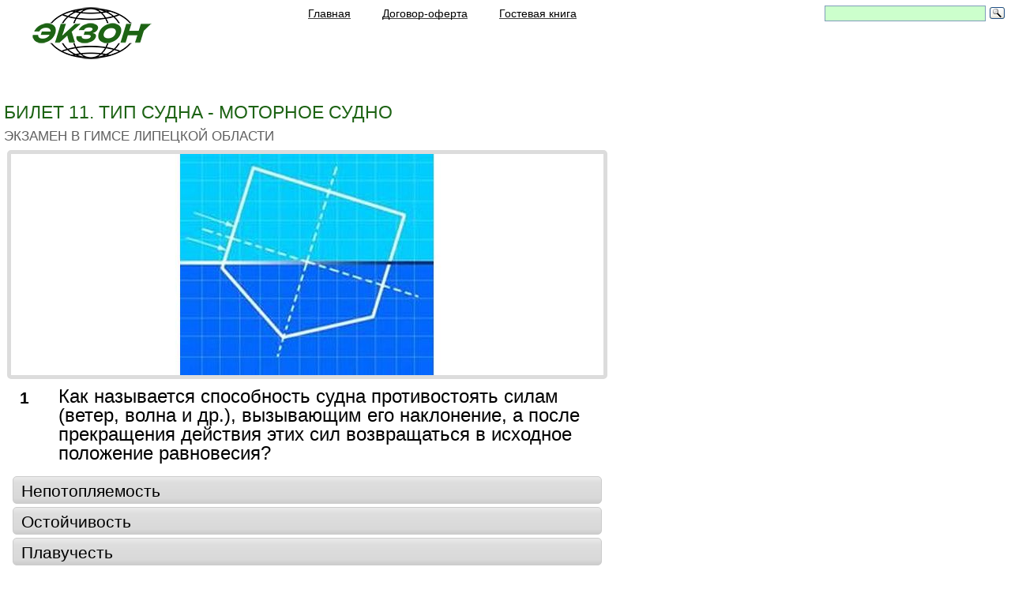

--- FILE ---
content_type: text/html; charset=UTF-8
request_url: https://xn--g1afkd6e.xn--p1ai/gims/ms_lipetsk/1101.php
body_size: 19308
content:
<!DOCTYPE html>
<html><head>
<!-- Yandex.RTB -->
<script>window.yaContextCb=window.yaContextCb||[]</script>
<script src="https://yandex.ru/ads/system/context.js" async></script>
<!--Конец Yandex.RTB -->
<!-- Yandex.RTB R-A-230157-252 -->
<script>window.yaContextCb.push(()=>{
  Ya.Context.AdvManager.render({
    type: 'floorAd',
    blockId: 'R-A-230157-252'
  })
})</script>
<!--Конец Yandex.RTB R-A-230157-252 -->
<script>
if((self.parent&&!(self.parent===self))&&(self.parent.frames.length!=0)){self.parent.location=document.location}
</script>
<!-- Yandex.Metrika counter -->
<script type="text/javascript" >
   (function(m,e,t,r,i,k,a){m[i]=m[i]||function(){(m[i].a=m[i].a||[]).push(arguments)};
   m[i].l=1*new Date();k=e.createElement(t),a=e.getElementsByTagName(t)[0],k.async=1,k.src=r,a.parentNode.insertBefore(k,a)})
   (window, document, "script", "https://mc.yandex.ru/metrika/tag.js", "ym");

   ym(24487292, "init", {
        clickmap:true,
        trackLinks:true,
        accurateTrackBounce:true,
        webvisor:true,
        ecommerce:"dataLayer"
   });
</script>
<noscript><div><img src="https://mc.yandex.ru/watch/24487292" style="position:absolute; left:-9999px;" alt="" /></div></noscript>
<!-- /Yandex.Metrika counter -->
<!-- Global site tag (gtag.js) - Google Analytics -->
<script async src="https://www.googletagmanager.com/gtag/js?id=UA-126630737-1"></script>
<script>
  window.dataLayer = window.dataLayer || [];
  function gtag(){dataLayer.push(arguments);}
  gtag('js', new Date());
  gtag('config', 'UA-126630737-1');
</script>
<meta http-equiv="Content-Type" content="text/html; charset=UTF-8; ru">
	<meta name="viewport" content="width=device-width, initial-scale=1.0">
<title>Экзамен в ГИМСе на право управления моторным судном</title>
<meta name="referrer" content="origin"/>

<meta name="description" content="Экзамен в ГИМСе на право управления моторным судном">
    <!--[if lt IE 9]> 
	<script src="../../files/ie9.js"></script>
	<![endif]-->
<link rel="icon" href="../../images/logoicon.ico" type="image/x-icon">
	<link rel="stylesheet" href="../../files/pdd_rtn10.css">
	<link rel="stylesheet" href="../../files/reset.css" type="text/css">
	<link rel="stylesheet" href="../../files/styles9.css" type="text/css">
            <link rel="stylesheet" href="../../files/main.css" type="text/css">
    	<link rel="stylesheet" href="../../files/adaptive.css" type="text/css">
<link rel="stylesheet" href="../../files/koment_rtn.css" type="text/css">
	<script src="https://code.jquery.com/jquery-1.8.3.min.js"></script>
	<script type="text/javascript" src="../../files/js/adaptive.js"></script>
	<script type="text/javascript" src="../../files/js/jquery_colorbox_min.js"></script>
	<script type="text/javascript" src="../../files/js/maskedinput.js"></script>
	<script type="text/javascript" src="../../files/js/mail.js"></script>
    

    

<!--[if lte IE 8]><script src="http://phpbbex.com/oldies/oldies.js" charset="utf-8"></script><![endif]-->
</head>
<script type="text/javascript" charset="utf-8">
	 if ( !window.targetReach )
		{ function targetReach ( goal ){
			if ( window.metrika_code !=   
				undefined ){
				try{
			eval('yaCounter'+metrika_code+'.reachGoal("'+goal+'")');}
				catch(e){}}
		}}
</script>
<script type="text/javascript" charset="utf-8" src="../../files/pdd.timer.js"></script>
<script type="text/javascript" charset="utf-8" src="../../files/pdd.js"></script>
<script type="text/javascript" charset="utf-8" src="../../files/jquery.core-ui-select.js"></script>
<body>



<section class="wrap">
	<header class="header">
		<a href="https://экзон.рф/index.php" class="logo" title="экзон.рф — идеальное средство дистанционного образования"></a>
			<header class="adapt-header">
<nav class="main-menu">
					<ul>
                    <li><span><a href="https://экзон.рф/index.php"><h6 class="obuchenie">Главная</h6></a></span></li>
                    <li><a href="javascript:newWin=void(window.open('../../files/soglashenie.htm','newWindow', 
'resizable=1,status=0,menubar=0, 
toolbar=0,scrollbars=0,location=0,directories=0, 
width=900,height=800,top=50,left=20'))" class="dekoration" title="Договор-оферта"><h6 class="obuchenie">Договор-оферта</h6></a></li>
                    <li><a href="https://экзон.рф/files/Kus6Hsrbc/" title="Гостевая книга"><h6 class="obuchenie">Гостевая книга</h6></a></li>
					</ul>
</nav>
<div class="contact"><div class="social">
<div class="ya-site-form ya-site-form_inited_no" onclick="return {'action':'https://xn--g1afkd6e.xn--p1ai/files/poisk.php','arrow':false,'bg':'transparent','fontsize':14,'fg':'#000000','language':'ru','logo':'rb','publicname':'Поиск по ЭКЗОН.РФ','suggest':true,'target':'_blank','tld':'ru','type':3,'usebigdictionary':true,'searchid':2340221,'input_fg':'#000000','input_bg':'#ccffcc','input_fontStyle':'normal','input_fontWeight':'normal','input_placeholder':'','input_placeholderColor':'#000000','input_borderColor':'#7f9db9'}"><form action="https://yandex.ru/search/site/" method="get" target="_blank" accept-charset="utf-8"><input type="hidden" name="searchid" value="2340221"/><input type="hidden" name="l10n" value="ru"/><input type="hidden" name="reqenc" value=""/><input type="search" name="text" value=""/><input type="submit" value="Найти"/></form></div><style type="text/css">.ya-page_js_yes .ya-site-form_inited_no { display: none; }</style><script type="text/javascript">(function(w,d,c){var s=d.createElement('script'),h=d.getElementsByTagName('script')[0],e=d.documentElement;if((' '+e.className+' ').indexOf(' ya-page_js_yes ')===-1){e.className+=' ya-page_js_yes';}s.type='text/javascript';s.async=true;s.charset='utf-8';s.src=(d.location.protocol==='https:'?'https:':'http:')+'//site.yandex.net/v2.0/js/all.js';h.parentNode.insertBefore(s,h);(w[c]||(w[c]=[])).push(function(){Ya.Site.Form.init()})})(window,document,'yandex_site_callbacks');</script>
</div>
	    </div>
			<a href="https://экзон.рф/#" class="close"> </a></header>
							
	<a href="https://экзон.рф/#" class="main-menu-item" style="padding: 0px 25px 0px 10px;"></a></header>
<section class="content cf">
		<header class="home-slider">
			<ul>
				<li>Билет 11. Тип судна - моторное судно</li>
				<li>Экзамен в ГИМСе Липецкой области</li>
			</ul>
	</header>
<!--Гугл1-->

<script>
	var used_block = {
		subject_ext_id: 2,
		subject_entity: 'pdd',
		msg_forum_ids : []
	};
		
	var pdd_block = {
		right_answer: 1,
		cnt_errors: 0,
		question_id: 2,
		mode: 'card',
		domain: 'экзон.рф',
		is_additional: false,
		allow_skip: 1	};
</script>
<div class="pdd__content">
<!-- Yandex.RTB небоскреб -->
<div class="reklama">
<!-- Yandex.RTB R-A-230157-9 -->
<div id="yandex_rtb_R-A-230157-9"></div>
<script>window.yaContextCb.push(()=>{
  Ya.Context.AdvManager.render({
    renderTo: 'yandex_rtb_R-A-230157-9',
    blockId: 'R-A-230157-9'
  })
})</script>
</div>
			<div class="pdd__inner" id="block_question">
				<form action="1102.php#block_question">
        <div class="pdd__r">
					  <div class="pdd__indicator">
      <ul>
											<li><span class="pdd__active">1</span></li>
											
					</ul>

			</div>
				  </div>
          <div class="pdd__l">
            <div class="pdd__img-container">

		<div class="pdd__resulting-question">
			<div class="pdd__resulting-question-content">
				<span></span></div>
		</div>

					<div class="pdd__img jsImage">
				<img src="https://xn--g1afkd6e.xn--p1ai/images/lipetsk/ms/1101.jpg">
			</div>
			</div>
	<div class="pdd__question jsQuestion">Как называется способность судна противостоять силам (ветер, волна и др.), вызывающим его наклонение, а после прекращения действия этих сил возвращаться в исходное положение равновесия?</div>
	<div class="pdd__variant-wrap">
		<table class="pdd__variant jsAnswers pddButtonStyles">
			<tbody>
							<tr>
					<td>
						<label class="pdd__label pdd__radio">
							<input class="js-answer-item" type="radio" name="answers[2]" value="0">
							<span class="pdd__label-text">Непотопляемость</span></label>
					</td>
				</tr>
							<tr>
					<td>
						<label class="pdd__label pdd__radio">
							<input class="js-answer-item" type="radio" name="answers[2]" value="1">
							<span class="pdd__label-text">Остойчивость</span></label>
					</td>
				</tr>
							<tr>
					<td>
						<label class="pdd__label pdd__radio">
							<input class="js-answer-item" type="radio" name="answers[2]" value="0">
							<span class="pdd__label-text">Плавучесть</span></label>
					</td>
				</tr>
							<tr>
					<td>
						<label class="pdd__label pdd__radio">
							<input class="js-answer-item" type="radio" name="answers[2]" value="0">
							<span class="pdd__label-text">Устойчивость</span></label>
					</td>
				</tr>
		  </tbody>
		</table>
	</div>
	<div class="pdd__keyup">
	  <div class="pdd__key pdd__key-blue jsNext disabled" data-name="next"><span>Далее</span></div>
	<div class="pdd__key pdd__key-blue jsFinish" style="display: none;" data-name="finish"><span>Завершить</span></div>
			<div class="pdd__key pdd__key-silver jsSkip" data-name="skip"><span>Пропустить</span></div>
			<div class="pdd__key pdd__key-silver jsSkip" data-name="finish"><span><a href="index.php#block_question">Выбрать&nbsp;билет</a></span></div>
			<div class="pdd__key pdd__key-silver jsSkip" data-name="finish"><span><a href="https://экзон.рф/files/gims_bilet.php">Выбрать&nbsp;блок</a></span></div>
	</div>
</div>				</form>

<header>
<h2 class="sub-title">&nbsp;</h2></header>

<!-- Yandex.RTB -->
<div class="google_2020">
<!-- Yandex.RTB R-A-230157-248 -->
<!-- Конец Yandex.RTB R-A-230157-248 -->
</div>

		</div>
		</div>
<header>
<h2 class="sub-title">&nbsp;</h2></header>
<!-- 1 -->
</section>
</section>

<section class="box-start-form">
<div class="wrap">
  <div class="box-forma" style="display: block;">
    <div align="left" class="error_message"><br />
<div class="WorkedInputs">
  <h2>Возникли вопросы?</h2>    
	<p>Пишите нам, сообщайте, спрашивайте. По месенжерам <a href="https://wa.me/79044807943" target="_blank"> WATSAPP <img style="margin: 0px 0px -8px 3px" src="https://xn--g1afkd6e.xn--p1ai/images/_watsapp.png" alt="Написать или Позвонить whatsapp"></a> или <a href="https://max.ru/u/f9LHodD0cOKgWHJXJwjCgAmCr0JhObO2oDHpl5Md1oZJocQN03SO5COFAYE" class="moalokno" target="_blank"> MAX <img style="margin: 0px 0px -8px 3px" src="https://xn--g1afkd6e.xn--p1ai/images/_max.png" alt="Написать или Позвонить max"></a>.  Мы свяжемся с Вами и предметно все обсудим. Для оперативной связи звоните <a href="tel:+7(904)4807943">+7(904)4807943</a></p>
</div>
<br>
<br>
</div>
</div>
</div>

</section>
<footer class="footer">
	<div class="extra">
		<section class="bot-menu">
        <ul>
		<li class="title"><a href="https://экзон.рф/files/gibdd_bilet.php">ГИБДД:</a></li>
		<li><a href="https://экзон.рф/gibdd/abm2024/index.php">ПДД для категорий ABM</a></li>
		<li><a href="https://экзон.рф/gibdd/cd2024/cd.php">ПДД для категорий CD</a></li>
		<li class="title"><a href="#"></a></li>
		<li class="title"><a href="https://экзон.рф/files/rosguardia_bilet.php">Росгвардия:</a></li>
		<li><a href="https://экзон.рф/rosguardia/ohrana_4_razryad/index.php">Охранник 4р.</a></li>
		<li><a href="https://экзон.рф/rosguardia/ohrana_5_razryad/index.php">Охранник 5р.</a></li>
		<li><a href="https://экзон.рф/rosguardia/ohrana_6_razryad/index.php">Охранник 6р.</a></li>
		<li><a href="https://экзон.рф/rosguardia/os_ust_zadachi/index.php">Работники юр.лиц с особыми уставными задачами</a></li>
        </ul>
		<ul>
		<li class="title"><a href="https://экзон.рф/files/gims_bilet.php">ГИМС:</a></li>

		<li><a href="https://экзон.рф/files/gims_bilet.php">Тип судна, район плавания</a></li>
		<li class="title"><a href="#"></a></li>
		<li><a href="https://экзон.рф/files/gims_bilet.php">Билеты для Иркутской области</a></li>
		<li class="title"><a href="#"></a></li>
		<li><a href="https://экзон.рф/files/gims_bilet.php">Билеты для Калининградской области</a></li>
		<li class="title"><a href="#"></a></li>
		<li><a href="https://экзон.рф/files/gims_bilet.php">Билеты для Липецкой области</a></li>
		<li class="title"><a href="#"></a></li>
		<li><a href="https://экзон.рф/files/gims_bilet.php">Билеты для ХМАО-Югры</a></li>
		<li class="title"><a href="#"></a></li>
		<li><a href="https://экзон.рф/files/gims_bilet.php#arhiv">Архив</a></li>
        </ul>
        <ul>
		<li class="title"><a href="https://экзон.рф/files/ugadn_bilet.php">МинТранс:</a></li>
        <li class="title"><a href="https://экзон.рф/ugadn/aat_2025/aat_2025.php">БДД-ответственным лицам</a></li>
		<li><a href="https://экзон.рф/files/ugadn_bilet.php">ДОПОГ:</a></li>
        <li><a href="https://экзон.рф/ugadn/pog_bk_2020_b/pog_bk_2020_b.php">Базовый курс</a></li>
		<li><a href="#"></a></li>
        <li><a href="https://экзон.рф/ugadn/pog_c_2020_b/pog_c_2020_b.php">Перевозка опасных грузов в цистернах</a></li>
		<li><a href="#"></a></li>
        <li><a href="https://экзон.рф/ugadn/pog_1_2020_b/pog_1_2020_b.php">Перевозка опасных грузов класса 1 (взрывчатые вещества)</a></li>
		<li><a href="#"></a></li>
        <li><a href="https://экзон.рф/ugadn/pog_7_2020_b/pog_7_2020_b.php">Перевозка опасных грузов класса 7 (радиоактивные материалы)</a></li>
		<li class="title"><a href="#"></a></li>
		<li class="title"><a href="https://экзон.рф/files/ugadn_bilet.php#arhiv">АРХИВ</a></li>
        </ul>
        <ul>
		<li class="title"><a href="https://экзон.рф/files/ekzam_bilet.php">Гостехнадзор:</a></li>
		<li><a href="https://экзон.рф/pdd/tr-m/tr-m.php">Тракторист - машинист</a></li>
		<li><a href="https://экзон.рф/pdd/ai/a1.php">Категория &quot;AI&quot;</a></li>
		<li><a href="https://экзон.рф/pdd/a2_2022/index.php">Категория &quot;AII&quot;</a></li>
		<li><a href="https://экзон.рф/pdd/aiii_2021/index.php">Категория &quot;AIII&quot;</a></li>
		<li><a href="https://экзон.рф/pdd/a4_2022/index.php">Категория &quot;AIV&quot;</a></li>
		<li><a href="https://экзон.рф/pdd/b_2024/index.php">Категория &quot;B&quot;</a></li>
		<li><a href="https://экзон.рф/pdd/c2014/c2014.php">Категория &quot;C&quot;</a></li>
		<li><a href="https://экзон.рф/pdd/d/d.php">Категория &quot;D&quot;</a></li>
		<li><a href="https://экзон.рф/pdd/e/e.php">Категория &quot;E&quot;</a></li>
		<li><a href="https://экзон.рф/pdd/f2013/f20130.php">Категория &quot;F&quot;</a></li>
		<li><a href="https://экзон.рф/pdd/elektro/elektro.php">Электропогрузчики</a></li>
		<li><a href="https://экзон.рф/pdd/p2019/p2019.php">ПДД</a></li>
		<li class="title"><a href="#"></a></li>
		<li class="title"><a href="https://экзон.рф/files/ekzam_bilet.php#arhiv">АРХИВ</a></li>
		<li class="title"><a href="https://экзон.рф/files/ekzam_bilet.php#zavedeniyam">Учебным организациям</a></li>
        </ul>
        <ul>
		<li class="title"><a href="https://экзон.рф/files/rtn_bilet.php">Ростехнадзор:</a></li>
		<li><a href="https://экзон.рф/rtn/a/a.php">А. Общие требования промышленной безопасности</a></li>
		<li class="title"><a href="#"></a></li>
		<li><a href="https://экзон.рф/files/rtn_bilet.php#b">Б. Специальные требования промышленной безопасности</a></li>
		<li class="title"><a href="#"></a></li>
		<li><a href="https://экзон.рф/files/rtn_bilet.php#g">Г. Энергетическая безопасность</a></li>
		<li class="title"><a href="#"></a></li>
		<li><a href="https://экзон.рф/files/rtn_bilet.php#d">Д. Требования безопасности гидротехнических сооружений</a></li>
        </ul>
        </section>
		
		<section class="bot-social">
		<div class="bot-contacts">
			<span class="ph"><a href="tel:+7(904)4807943">+7(904)4807943</a></span>
			<span class="ph" style="font-size:18px">пн-пт 06:00-18:00 мск</span>
		</div>
			<div class="social">
				<span class="txt">Поделитесь с друзьями:</span><br>
				<br>
			<nav>
<div class="socNetWrap">
<a rel="nofollow" class="socNet vk" href='http://vk.com/share.php?url=https://xn--g1afkd6e.xn--p1ai/index.php&imageUrl=https://xn--g1afkd6e.xn--p1ai/images/logo.png' data-count="vk" title="Поделиться В Контакте" target="_blank" onclick="window.open(this.href,'targetWindow','width=700px,height=700px');return false;"></a>
<a rel="nofollow" class="socNet w" href="https://api.whatsapp.com/send?text=Рекомендую готовиться к экзаменам на ЭКЗОН.РФ - сдашь с первого раза" title="Поделится в Ватсапп" target="_blank" onclick="window.open(this.href,'targetWindow','width=700px,height=700px');return false;"></a>
<a rel="nofollow" class="socNet tw" href='https://twitter.com/intent/tweet?text=Рекомендую готовиться к экзаменам на ЭКЗОН.РФ - сдашь с первого раза' data-count="twi" title="Твитнуть" target="_blank" onclick="window.open(this.href,'targetWindow','width=700px,height=700px');return false;"></a></div>
    </nav>
    </div>
			<div class="copy"><span>©2013 - 2026, &quot;ЭКЗОН.РФ&quot;</span></div>
    <header>
    <h2 class="sub-title">&nbsp;</h2></header>
<!-- Yandex.Metrika informer -->
<!-- /Yandex.Metrika informer -->
    </section>
	</div>
</footer>
</body>
</html>




--- FILE ---
content_type: text/css
request_url: https://xn--g1afkd6e.xn--p1ai/files/adaptive.css
body_size: 23010
content:
@charset "utf-8";
/* CSS Document */
/*========================================== > global ==========================================*/
.loadnextpage,.loadnextpage1{
width: 100% !important;
height: 40px !important;
margin-bottom: 20px !important;
text-align: center;
display: block;
background: url(/images/preloadinf.gif) no-repeat 50%;
}
.box-forma .f-left input.input.error, .box-forma .textarea.error {
	background:#fac27f !important;
}
.popup input[type=text].error {
	background:#fac27f;
}
.box-forma .f-left textarea.textarea.error {
	background:#fac27f;
}
.popup_main input[type=text].error {
	background:#fac27f;
}
.box-start-form .wrap {
	position:relative;
}
.sendletter.isokay {
	background: #1d6314 !important;
}

.sendOkey{
	position: absolute;
	height: 100%;
	z-index: 999;
	line-height: 100%;
	font-size: 26px;
	color:#e5ac7f;
	letter-spacing: 1px;
	background: #e9e9e9;
	width: 100%;
	text-align: center;
	text-transform: uppercase;
	display: none;
}


.sendOkey.sm{
	height: 90%;
	width: 90%;
}

.popup__overlay { position: fixed; left: 0; top: 0; width: 100%; height: 100%; z-index: 999; text-align: center; background: rgba(255,255,255,0.7); }
.popup__overlay:after { display: inline-block; width: 0; height: 100%; vertical-align: middle; content: ''; }
.popup_main { text-align: left; display: inline-block; vertical-align: middle; border: 3px solid #000; background: #e9e9e9; position: relative; padding: 28px 89px 38px 27px; }

.popup_main .popup-close { position: absolute; top: 0px; right: 0px; width: 35px; height: 35px; background: url(../images/close.png) 0 0 no-repeat; }
.popup_main .popup-close:hover { background-position: 0 -35px; }
.popup_main .col-left { float: left; width: 260px; margin-right: 40px; }
.popup_main .col-left img { width: 260px; height: auto; }
.popup_main .col-right { float: left; width: 340px; }
.popup_main .col-right p { font-size: 1.6em; width: 330px; }
.popup_main .col-right h2 { font-size: 1.6em; text-transform: uppercase; margin: 0 0 25px 0; }
.popup_main input[type=text] { width: 300px; height: 50px; padding: 0px 20px; background: #fff; border: 0; margin: 0 0px 10px 0; font-size: 1.4em;
line-height: 50px; font-family: Circe; }
.popup_main input[type=submit] { width: 220px; padding: 0; font-family: Circe; margin-top: 10px; font-size: 1.6em; -webkit-appearance: none;}

.b-adapt { display: block; }
.s-adapt { display: none; }
.popup_main .popup-close-butt { display: none; }

/*========================================== 1260px ==========================================*/
@media screen and (max-width: 1260px) {
	.karta{ transform: scale(0.81, 0.81);
	margin-left: -130px;
	}
	html, body { min-width: 1000px; }
	.wrap { width: 1000px; }
	.main-menu ul {
	left: 275px;
	top: 41px;
}
	.main-menu li { padding-left: 30px; }
	.social-box { top: 41px; }
	.contact { right: 54px; }
	.slogan { right: 54px; }
	
	.home-slider ul { margin: 12px 0 0 0;  }
	.home-slider ul li { font-size: 1.8em;}
	.home-slider ul li:first-child { font-size: 2.4em;  margin-left: -2px; }
	
	.banner-box { margin-left: -13px; margin-top:12px;}
	.banner-box a { width: 441px; height: 242px; margin: 0 0 20px 14px; }
	.banner-box a img { width: 441px; height: 242px; }
	.banner-box span.date { -moz-transition: none;
    -webkit-transition: none;
    -o-transition: color 0 ease-in;
    transition: none;
	height: 59px;
	width: 368px;
	bottom: 129px; }
	.banner-box  a:hover span.date { height: 204px; width: 403px; }
	
	.gtn-box { margin-left: -23px; margin-top:12px;}
	.gtn-box a { width: 266px; height: 373px; margin: 0 0 35px 35px; }
	.gtn-box a img { width: 266px; height: 373px; }
	.gtn-box span.date { -moz-transition: none;
    -webkit-transition: none;
    -o-transition: color 0 ease-in;
    transition: none;
	height: 295px;
	width: 200px;
	bottom: 26px; }
	.gtn-box  a:hover span.date { height: 334px; width: 226px; }
		
	.rbk-box { margin-left: -23px; margin-top:12px;}
	.rbk-box a { width: 266px; height: 114px; margin: 0 0 35px 135px; }
	.rbk-box a img { width: 266px; height: 114px; }
	.rbk-box span.date { -moz-transition: none;
    -webkit-transition: none;
    -o-transition: color 0 ease-in;
    transition: none;
	height: 68px;
	width: 200px;
	bottom: 2px;
	font-size: 12px; }
	.rbk-box  a:hover span.date { height: 75px; width: 226px; }
	
	.box-industry .one-item { width: 224px; height: 100%; }
	.box-industry .one-item header a { padding-right: 55px; }
	.box-industry .one-item div { padding-right: 25px; }
	
	.box-forma { padding-bottom: 33px; }
	.box-forma .f-left { width: 660px; }
	.box-forma .f-left input.input { width: 173px; }
	.box-forma .f-left textarea.textarea { width: 619px; }

	.footer .extra { width: 900px; }
	.footer .bot-menu { width: 670px; }
	.footer .bot-menu ul { width: 165px; }
	.footer .bot-menu ul:last-child { width: 120px; margin-left: 10px; }
	.footer .bot-contacts { width: 200px; }
	.footer .bot-social { width: 225px; }
	.footer .bot-social .social .txt { margin-bottom: 17px; }
	.footer .bot-social .social .social-wrap a { margin: 0 25px 0 0; }
	.footer .bot-social .copy { margin-top: 40px; }
	.footer .bot-social .copy span { display: block; }
	
	.page-title { padding-top: 17px; margin-top: 0; }
	
	/* cases */
	.cases-box a { width: 207px; height: 299px; }
	.cases-box a img { width: 207px; height: 207px; }
	.cases-box span.date { -moz-transition: none;
    -webkit-transition: none;
    -o-transition: color 0 ease-in;
    transition: none; }
	.cases-box  a:hover span.date { height: 169px; width: 169px; }
	
	.footer-top .extra {width:900px; }
	.map-kart{width: 900px;}
}

/*========================================== 1010px ==========================================*/

@media screen and (max-width: 1010px) {
	.karta{ transform: scale(0.6, 0.6);
	margin-left: -190px;
	margin-top: -200px;
	}
	
	.contacst-text .left-col header { float: none; margin-bottom: 10px; }
	.social-likes{ position: relative; top: -8px; }
	html, body { min-width:750px; }
	.wrap{ min-height: 80%; width:750px; }
	.logo { left:31px;	background-size:85% 85%; }
	.main-menu ul { left:195px; top:40px; }
	.main-menu li { padding-left: 28px; }
	
	.social-box { right: 170px; top: 45px; }
	.social-box a { height:21px;	margin-left:15px; }
	.social-box a.facebook {	width: 11px; background-position: -133px 0; }
	.social-box a.facebook:hover { background-position: -133px 100%; }
	.social-box a.photo { width: 20px; background-position: -161px 0; }
	.social-box a.photo:hover { background-position: -161px 100%; }
	.social-box a.pinterest { width: 20px; background-position: -193px 0; display: none; }
	.social-box a.pinterest:hover { background-position: -193px 101%; }
			  
	.language { right: 32px;	top: 18px; }
	.contact{ top: 0px; right: 25px; }
	.slogan{ top: 0px; right: 25px; }
	.contact .phone, .contact .phone a, .contact .phone a:hover{ font-size:1.2em; }
	.contact a[href^="mailto"] { display:none; }
	.slogan .phone, .slogan .phone a, .slogan .phone a:hover{ font-size:1.2em; }
	.slogan a[href^="mailto"] { display:none; }
	
	.home-slider ul li { font-size: 1.37em; }
	.home-slider ul li:first-child { font-size: 2.30em; }
	.content { padding-left: 29px; padding-right: 30px; }
	
	.banner-box { margin-left: -20px; margin-top: 6px;}
	.banner-box a { width: 333px; height: 182px; margin: 0 0 20px 20px; }
	.banner-box a img { width: 333px; height: 182px; }
	.banner-box span.date {	height: 65px; width: 256px;	bottom: 55px; }
	.banner-box  a:hover span.date { height: 142px; width: 293px; }
	
	.gtn-box { margin-left: -30px; margin-top: 6px;}
	.gtn-box a { width: 200px; height: 280px; margin: 0 0 35px 35px; }
	.gtn-box a img { width: 200px; height: 280px; }
	.gtn-box span.date {	height: 228px; width: 143px; bottom: 7px;  font-size: 10px; line-height: 1.4em}
	.gtn-box  a:hover span.date { height: 240px; width: 160px; }
		
	.rbk-box { margin-left: 135px; margin-top: 6px;}
	.rbk-box a { width: 350px; height: 150px; margin: 0 0 35px 35px; }
	.rbk-box a img { width: 350px; height: 150px; }
	.rbk-box span.date { height: 104px;	width: 303px; bottom: 3px; font-size: 14px;}
	.rbk-box  a:hover span.date { height: 110px; width: 310px; }
	
	.more-link { margin-bottom: 12px; }
	.page-title { font-size: 2.0em; margin-bottom: 15px; }
	.slogan { margin-bottom: 36px; }
	.slogan p { font-size: 1.1em; line-height: 24px; clear:both;}
	
	.sub-title { color: #1d6314; font-size: 1.0em; }
	
	.box-industry .one-item { width: 344px; height: 100%; border-bottom: 1px solid #fff; }
	.box-industry .one-item header a { padding-right: 55px; height: 48px; padding-top: 26px; }
	.box-industry .one-item div { padding-right: 25px; }
	
	.box-forma .f-left { float: none; width: 100%; }
	.box-forma .f-left input.input { width: 170px; height: 43px; line-height: 43px; }
	.box-forma .f-left textarea.textarea { width: 610px; margin-bottom: 8px; }
	.box-forma .f-right { float: none; margin-bottom: 20px; margin-left: 0; width: 650px; height: 72px; }
	.box-forma .f-right .add-file { padding-top: 15px; height: 57px; background: url(../images/bg-upl-750.png) no-repeat; }
	.box-forma .f-right .add-file:hover { background: url(../images/bg-upl-750-h.png) no-repeat; }
	
	.add-file.dz-started .add-another { background: url(../images/bg-upl-750-isset.png) no-repeat !important; height: 43px !important; padding-top: 28px !important; }

	.footer .extra { width: 690px; position: relative; }
	.footer .bot-social { float: left; margin-left: 35px; }
	.footer .bot-menu { float: left; margin-left: 35px; }
	
	.show-menu { display: inline-block; float: right; color: #fff; background: url(../images/bg-main-menu-item.png) no-repeat 8px 12px #222222; height: 40px; line-height: 40px; text-decoration: none; font-size: 1.4em; padding: 0 20px 0 36px; }
	.show-menu:hover { color: #fff; background-color: #1baa1b; text-decoration: none; }
		
	/* cases */
	.cases-box a { width: 217px; height: 308px; }
	.cases-box a img { width: 217px; height: 217px; }
	.cases-box  a:hover span.date { height: 179px; width: 179px; }
	.footer-top .extra { width: 690px; }
	.map-kart{width: 690px;}
}

/*========================================== 750px ==========================================*/
@media screen and (max-width: 750px) {
input[type=submit] {padding: 0 0px;}
.home-slider ul li { display:none}
.razmitie a { width: 440px; height: 242px;}
.razmitie a img { width: 440px; height: 242px;}
.imgtext {
	width: 418px;
	height: 230px;
}
.pic {
	width: 440px;
	height: 242px;
}	
	.karta{ transform: scale(0.37, 0.37);
	margin-top: -260px;
	}
	.contacst-text .left-col:last-child { width: 45%; float: right; }
	.contacst-text { margin-bottom: 35px; }
	html, body { min-width:480px;	}
	.wrap{ min-height: 60%; width: 100%; }
	.header{ height: 77px; }
	.logo { width:128px; height:60px;	background-size:100% 100%; left:14px; top:10px;	}
	.adapt-header{ display:none; background:#fff; height:200px;	z-index:5; position: absolute; width: 100%; margin: 0; padding: 0; }
	
	body > .fade{ display:none;	}
	body > .fade.active{	display:block; position:fixed;z-index:4;cursor:pointer;left:0px;right:0px;top:0px;bottom:0px;background:rgba(49,206,203,0.4); }
	
	.adapt-header a.close { position:absolute; z-index:6; cursor:pointer; left:0px; bottom:-10px; width:100%; height:34px; border-top:1px solid #3fa637; background:#1d6314; }
	.adapt-header a.close:after{ content:''; position:absolute; z-index:7; left:50%;	margin-left:-7px; bottom:14px; width: 0; height: 0; border-left: 7px solid transparent; border-right: 7px solid transparent; border-bottom: 7px solid #f55803; }
	
	
	a.main-menu-item { position: absolute; display: inline-block; right: 27px; top: 20px; height: 35px; line-height: 35px; padding: 0px 35px 0px 10px;
	font-size:1.3em; color:#fff; text-decoration:none; background: #1d6314 url(../images/bg-main-menu-item-top.png) no-repeat right 12px; }


	.main-menu ul { top: 10px; float:right; position: relative;}
	.main-menu li { float:none; margin-top:-1px; margin-right:-1px; padding:13px 36px; width:125px; display:block; border-top:1px solid #e9e9e9;
	border-left:1px solid #e9e9e9; border-right:1px solid #e9e9e9; }
	.main-menu li:first-child { padding-left:36px; }
	.main-menu li a{ border-bottom:none; }
	
    .social-box{ display:block; left:0px; right:auto; top: 148px; }
    .social-box a { height:21px; margin-left:15px; }
		  
	.language { right: auto; top: 24px; left:14px; }
	.language a.lang-2 { margin-left:14px; }
	.language a.lang-3 { margin-left:13px; }
	
	.contact{ top: 24px; /* top: 24px; òàê áûëî áåç èêîíîê ÿçûêîâ */right: auto; left:0px; }
	.contact .phone, .contact .phone a, .contact .phone a:hover{ font-size:1.4em; text-align:left;	}
	.contact .phone a, .contact .phone a:hover{ font-size:1em; text-align:left; }
	.contact a {	display:inline-block; border-bottom:none; }
	.slogan{ top: 24px; /* top: 24px; òàê áûëî áåç èêîíîê ÿçûêîâ */right: auto; left:0px; }
	.slogan .phone, .slogan .phone a, .slogan .phone a:hover{ font-size:1.4em; text-align:left;	}
	.slogan .phone a, .slogan .phone a:hover{ font-size:1em; text-align:left; }
	.slogan a {	display:inline-block; border-bottom:none; }
	
	.home-slider{ padding-bottom:5px; }
	.home-slider ul { margin: -2px 0 0 0;}
	.home-slider ul li:first-child { font-size: 1.8em; display: block; }
	.home-slider.engfix ul li:first-child { font-size: 2.549em; }
	.content { padding-top: 8px; padding-right: 26px; padding-left: 14px; }
	
	.banner-box { margin-left: 0px; margin-bottom: 5px; }
	.banner-box a { width: 437px; height: 240px; margin: 0 0 9px 0px; }
	.banner-box a img { width: 437px; height: 240px; }
	.banner-box span.date {	height: 51px; width: 370px;	bottom: 141px; }
	.banner-box  a:hover span.date { height: 201px; width: 397px; }
	
	.gtn-box { margin-left: -10px; margin-bottom: 5px; float:none; }
	.gtn-box a { width: 186px; height: 260px; margin: 0 0 30px 30px; }
	.gtn-box a img { width: 186px; height: 260px; }
	.gtn-box span.date {height: 211px; width: 135px; bottom: 0px; font-size: 9px; line-height: 1.4em;}
	.gtn-box  a:hover span.date { height: 220px; width: 146px; }
	
	.rbk-box { margin-left: 5px;}
	
	.more-link { display: none; }
	.page-title { padding-top: 5px; }
	
	.slogan { margin-bottom: 25px; }
	
	.box-industry { margin-bottom: 20px; margin-top:-10px }
	.box-industry .one-item { width: 440px; height: 100%; border-bottom: 1px solid #fff; }
	.box-industry .one-item header a { padding-right: 55px; height: 39px; padding-top: 15px; padding: 15px 55px 0 20px;}
	.box-industry .one-item div { padding-right: 25px; padding-top: 17px; }
	
	.box-forma  { margin: 20px 10px 10px 14px; padding: 0;}
	.box-forma h2 { font-size: 1.6em; padding-top: 20px; margin-bottom: 13px; }
	.box-forma p { margin-bottom: 22px; }
	.box-forma .f-left { float: none; }
	.box-forma .f-left input.input { width: 400px; }
	.box-forma .f-left input.input:nth-child(2), 
	.box-forma .f-left input.input:nth-child(3) { width: 400px !important; }
	.box-forma .f-left textarea.textarea { width: 400px; margin-bottom: 15px; }
	.box-forma .f-right { display: none; }
	.box-forma .buttons {width: 440px;}
	.box-forma .buttons .button { height: 35px; line-height: 35px; font-size: 1.4em; width: 180px; margin-bottom: 20px;  }
	.submit { height: 35px; line-height: 35px; font-size: 1.4em; width: 180px; margin-bottom: 20px;  }
	.footer { padding-bottom: 10px; }
	.footer .extra { width: 460px; padding-bottom: 20px; }
	.footer .bot-contacts {width: 200px; padding-top: 12px; padding-bottom: 12px;}
	.footer .bot-contacts .call-link { width:190px; }
	.footer .bot-social .social{ /*margin-left:-10px;*/}
	.footer .bot-menu ul{ float: none; padding-top: 12px; padding-bottom: 12px; border-bottom: solid 1px #666;}
	.show-menu { display: none; }
	.show-menu-bot { display: block; color: #fff; text-decoration: none; font-size: 1.4em; background: #222222; text-align: center; }
	.show-menu-bot span { display: inline-block; height: 50px; line-height: 50px; padding-left: 28px; background: url(../images/bg-main-menu-item.png) no-repeat 0px 17px; }
	.show-menu-bot:hover { color: #fff; background-color: #1baa1b; text-decoration: none; }
		
	.close-menu-bot { display: none; color: #fff; text-decoration: none; font-size: 1.4em; background: #222222; text-align: center; height: 50px; line-height: 50px;
	background: url(../images/menu-close.png) no-repeat 50% 50%; border-top: 1px solid #363636; }
	.close-menu-bot:hover { background-color: #373737; }
	
	/* cases */
	ul.link-box { margin-bottom: 10px; }
	.cases-box { padding-bottom: 5px; }
	.cases-box a { width: 208px; height: 280px; }
	.cases-box a img { width: 208px; height: 208px; }
	.cases-box  a:hover span.date { height: 170px; width: 170px; }
	
	.footer-top .extra { width: 440px; }
	.footer-top .left { float: left; width: 200px; }
	.footer-top .right { float: right; width: 200px; text-align: right; }
	
	.popup_main { padding: 28px 68px; }
	.b-adapt { display: none; }
	.s-adapt { display: block; }
	.popup_main .col-left { width: 340px; float: none; height: 200px; overflow: hidden; margin-right: 0; margin-bottom: 20px; }
	.popup_main .col-left img { width: 340px; height: auto; }
	.popup_main .col-right h2 { font-size: 1.4em; margin: 0 0 15px 0; width: 90%; }
	.popup_main .col-right { width: 340px; float: none; }
	.popup_main .col-right p { font-size: 1.4em; width: auto; }
	
	.popup_main input[type=submit] { width: 220px; padding: 0; margin: 10px auto 0 auto; font-size: 1.4em; height: 30px; line-height: 30px; letter-spacing: 1px; }
	.popup_main .popup-close { display: none; }
	.popup_main .popup-close-butt { display: block; width: 220px; padding: 0; margin: 10px auto 0 auto; font-size: 1.4em; height: 30px; line-height: 30px;
	letter-spacing: 1px; font-family: Circe; background: url(../images/close.png) 100% -3px no-repeat #1d6314; color: #fff;text-transform: uppercase; cursor: pointer; text-align: center; text-decoration: none; }
	.popup_main .popup-close-butt:hover { background-color: #1baa1b; background-position: 100% -38px; }
	.popup_main .popup-close-butt:active { background-color: #1baa1b; position: relative; left: 1px; top: 1px; background-position: 100% -38px; }
	#jivo_top_wrap {display: none !important;}
	.map-kart{width: 440px;}
}


/*========================================== 470px ==========================================*/
@media only screen and (max-width: 470px) {
.razmitie span h1 {
	font-size: 13px;}
.razmitie a { width: 330px; height: 182px;}
.razmitie a img { width: 330px; height: 182px;}
.imgtext {
	width: 304px;
	height: 167px;
}
.pic {
	width: 330px;
	height: 182px;
}
	
	.karta{ transform: scale(0.30, 0.30);
	}

	.logo { width:100px; height:47px;	background-size:100% 100%; left:14px; top:10px;	}
	.contacst-text .left-col,
	.contacst-text .left-col:last-child { float: none; width: auto; margin-bottom: 25px; }
	.contacst-text .left-col header { font-size: 1.6em; margin-bottom: 8px; }
	html, body { min-width:410px; margin-left:0px; width:85%; margin:0 auto}
	.content { width:100%; padding-right: 0px; padding-left: 0px; }
	.wrap {margin-left:0px; width: 100%;}
    .box-start-form { width: 100%;margin-bottom: 0px;}
	.header .contact{ font-size:0.8571em; }
	.header .slogan{ font-size:0.8571em; }
	
	a.main-menu-item { right: 6px; }
	
	.content .home-slider ul {margin: 2px 0 0 20px;}
	.content .home-slider ul li:first-child { font-size:1.8em; display: block; line-height: 1.4em; margin-left: 0px;  }
	.content .home-slider.engfix ul li:first-child { font-size: 2.249em;}
        
	.banner-box {margin-top: 4px; margin-left: 0px; margin-bottom: 4px; }
	.banner-box a { margin-bottom: -1px; width: 278px; height: 153px; margin: 0 0 10px 0px; }
	.banner-box a img { width: 278px; height: 153px; }
	.banner-box span.date {	height: 51px; width: 218px;	bottom: 45px; font-size: 10px;}
	.banner-box  a:hover span.date { height: 113px; width: 238px; }

	.gtn-box {margin-top: 4px; margin-left: 6px; margin-bottom: 4px; }
	.gtn-box a { margin-bottom: -1px; width: 278px; height: 389px; margin: 0 0 30px 0px; }
	.gtn-box a img { width: 278px; height: 389px; }
	.gtn-box span.date { height: 335px;	width: 218px; bottom: 9px; font-size: 14px;}
	.gtn-box  a:hover span.date { height: 349px; width: 238px; }
	
	.rbk-box {margin-top: 4px; margin-left: 6px; margin-bottom: 4px; }
	.rbk-box a { margin-bottom: -1px; width: 278px; height: 119px; margin: 0 0 30px 0px; }
	.rbk-box a img { width: 278px; height: 119px; }
	.rbk-box span.date { height: 63px;	width: 218px; bottom: 7px; font-size: 12px;}
	.rbk-box  a:hover span.date { height: 80px; width: 238px; }
	
	.page-title { font-size: 1.6em; margin-bottom: 7px; padding-top:0px;}
	.sub-title { font-size: 1.0em; padding-bottom: 3px; padding-top: 5px; }
	
	/*ÿ îñòàíâèëñÿ òóò LaF */
	
	.box-industry .one-item { width: 280px; height: 100%; }
	.box-industry .one-item header a { font-size: 1.6em; padding: 15px 15px 0 17px; }

	.box-forma .f-left input.input { width: 340px; }
	.box-forma .f-left input.input:nth-child(2),
	.box-forma .f-left input.input:nth-child(3)	{ width: 340px !important; }
	.box-forma .f-left textarea.textarea { width: 340px; }
	.box-forma .buttons { width: 273px; }
	.box-forma .buttons .button { width: 160px; height: 30px; line-height: 30px; font-size: 1.4em; }
	.submit { width: 160px; height: 30px; line-height: 30px; font-size: 1.4em; }
	.box-forma .f-right { display: none; }
	
	.footer .extra { width: 100%; padding-bottom: 0px; }
	.footer .bot-contacts { margin-bottom: 30px; }
	
	.close-menu-bot { height: 35px; line-height: 35px; }
	
	/* cases */
	.cases-box { padding-bottom: 10px; margin-left: -11px; }
	.cases-box a { width: 132px; height: 230px; margin-left: 11px; }
	.cases-box a img { width: 132px; height: 132px; }
	.cases-box  a:hover span.date { height: 93px; width: 93px; }
	
	.footer-top { display: none; }
	
	.popup { width: 220px; margin: 0 auto }
	.popup input[type=text] { width: 185px; }
	
	.popup_main { padding: 18px; }
	.popup_main .col-left { width: 280px; height: 160px; }
	.popup_main .col-left img { width: 280px; }
	.popup_main .col-right { width: 280px; }
	.popup_main input[type=text] { width: 240px; }
	#jivo_top_wrap {display: none !important;}
	.map-kart{width: 290px;}
	
}

@media only screen and (max-width: 380px) {

.wrap {width: 350px;}
.razmitie span h1 {
	font-size: 9px;}
.razmitie a { width: 220px; height: 121px;}
.razmitie a img { width: 220px; height: 121px;}
.imgtext {
	width: 209px;
	height: 115px;}
.pic {
	width: 220px;
	height: 121px;
}
.pic_ya {
	width: 220px;
	height: 121px;
}
}


--- FILE ---
content_type: application/javascript; charset=UTF-8
request_url: https://xn--g1afkd6e.xn--p1ai/files/jquery.core-ui-select.js
body_size: 17133
content:
/**
 * jQuery CoreUISelect
 * Special thanks to Artem Terekhin, Yuriy Khabarov, Alexsey Shein
 *
 * @author      Gennadiy Ukhanov
 * @version     0.0.3
 */
(function ($) {

    var defaultOption = {
        appendToBody : false,
        jScrollPane  : null,
        onInit       : null,
        onFocus      : null,
        onBlur       : null,
        onOpen       : null,
        onClose      : null,
        onChange     : null,
        onDestroy    : null
    }

    var allSelects = [];

    $.browser.mobile = (/iphone|ipad|ipod|android/i.test(navigator.userAgent.toLowerCase()));
    $.browser.operamini = Object.prototype.toString.call(window.operamini) === "[object OperaMini]";

    /**
     * CoreUISelect - stylized standard select
     * @constructor
     */
    function CoreUISelect(__elem, __options, __templates) {

        this.domSelect = __elem;
        this.settings = __options || defaultOption;
        this.isSelectShow = false;
        this.isSelectFocus = false;
        this.isJScrollPane = this.isJScrollPane();

        // templates
        this.templates = __templates ||
        {
            select : {
                container : '<div class="b-core-ui-select"></div>',
                value : '<span class="b-core-ui-select__value"></span>',
                button : '<span class="b-core-ui-select__button"><span></span></span>'
            },
            dropdown : {
                container : '<div class="b-core-ui-select__dropdown"><span></span></div>',
                wrapper : '<div class="b-core-ui-select__dropdown__wrap"></div>',
                list : '<ul class="b-core-ui-select__dropdown__list"></ul>',
                optionLabel : '<li class="b-core-ui-select__dropdown__label"></li>',
                item : '<li class="b-core-ui-select__dropdown__item"></li>'
            }
        }

        this.init(this.settings);
    }

    CoreUISelect.prototype.init = function() {
        if($.browser.operamini) return this;
        this.buildUI();
        this.hideDomSelect();
        if(this.domSelect.is(':disabled')) {
            this.select.addClass('disabled');
            return this;
        }
        if(this.isJScrollPane) this.buildJScrollPane();
        this.bindUIEvents();
        this.settings.onInit && this.settings.onInit.apply(this, [this.domSelect, 'init']);

    }

    CoreUISelect.prototype.buildUI = function() {

        // Build select container
        this.select = $(this.templates.select.container)
            .insertBefore(this.domSelect);

        this.selectValue = $(this.templates.select.value)
            .appendTo(this.select);

        // TODO Add custom states for button
        this.selectButton = $(this.templates.select.button)
            .appendTo(this.select);

        // Build dropdown container
        this.dropdown = $(this.templates.dropdown.container);
        this.dropdownWrapper =  $(this.templates.dropdown.wrapper).appendTo(this.dropdown);

        this.settings.appendToBody ? this.dropdown.appendTo($('body')) : this.dropdown.insertBefore(this.domSelect);

        // Build dropdown
        this.dropdownList =  $(this.templates.dropdown.list).appendTo(this.dropdownWrapper);
        this.domSelect.find('option').each($.proxy(this, 'addItems'));


        // Build dropdown
        this.dropdownItem =  this.dropdown.find('.'+$(this.templates.dropdown.item).attr('class'));

        // Add classes for dropdown
        this.dropdownItem.filter(':first-child').addClass('first');
        this.dropdownItem.filter(':last-child').addClass('last');

        this.addOptionGroup();

        // Add placeholder value by selected option
        this.setSelectValue(this.getSelectedItem().text());
        this.updateDropdownPosition();

        // Set current item form option:selected
        this.currentItemOfDomSelect = this.currentItemOfDomSelect || this.domSelect.find('option:selected');

    }

    CoreUISelect.prototype.hideDomSelect = function() {

        this.domSelect.addClass('b-core-ui-select__select_state_hide');
        this.domSelect.css({
            'top' : this.select.position().top,
            'left' : this.select.position().left
        });
    }

    CoreUISelect.prototype.showDomSelect = function() {
        this.domSelect.css({
            'top' : 'auto',
            'left' : 'auto'
        })
        this.domSelect.removeClass('b-core-ui-select__select_state_hide') ;
    }

    CoreUISelect.prototype.bindUIEvents = function() {
        // Bind plugin elements
        this.domSelect.bind('focus', $.proxy(this, 'onFocus'));
        this.domSelect.bind('blur', $.proxy(this, 'onBlur'));
        this.domSelect.bind('change', $.proxy(this, 'onChange'));

        if( $.browser.mobile) this.domSelect.bind('change', $.proxy(this, 'changeDropdownData'));
        this.select.bind('click', $.proxy(this, 'onSelectClick'));
        this.dropdownItem.bind('click', $.proxy(this, 'onDropdownItemClick'));
    }

    CoreUISelect.prototype.getCurrentIndexOfItem = function(__item) {
        return this.domSelect.find('option').index($(this.domSelect).find('option:selected'));
    }

    CoreUISelect.prototype.scrollToCurrentDropdownItem = function(__item) {
        if(this.dropdownWrapper.data('jsp')) {
            this.dropdownWrapper.data('jsp').scrollToElement(__item);
            return this;
        }
        // Alternative scroll to element
        $(this.dropdownWrapper)
            .scrollTop($(this.dropdownWrapper)
            .scrollTop() + __item.position().top - $(this.dropdownWrapper).height()/2 + __item.height()/2);
    }

    CoreUISelect.prototype.buildJScrollPane = function() {
        this.dropdownWrapper.wrap($('<div class="j-scroll-pane"></div>'));
    }

    CoreUISelect.prototype.isJScrollPane = function() {
        if(this.settings.jScrollPane) {
            if($.fn.jScrollPane) return true;
            else throw new Error('jScrollPane no found');
        }
    }

    CoreUISelect.prototype.initJScrollPane = function () {
        this.dropdownWrapper.jScrollPane(this.settings.jScrollPane);
    }

    CoreUISelect.prototype.showDropdown = function() {
        var self = this.dropdown;
        this.domSelect.focus();
        this.settings.onOpen && this.settings.onOpen.apply(this, [this.domSelect, 'open']);
        if($.browser.mobile) return this;
        if(!this.isSelectShow) {
            this.isSelectShow = true;
            this.select.addClass('open');
            this.dropdown.addClass('show').removeClass('hide');
            if(this.isJScrollPane) this.initJScrollPane();
            this.scrollToCurrentDropdownItem(this.dropdownItem.eq(this.getCurrentIndexOfItem()));
            this.updateDropdownPosition();
            setTimeout(function() {
                self.css('visibility', 'visible');
            }, 0);
        }
    }

    CoreUISelect.prototype.hideDropdown = function() {
        if(this.isSelectShow) {
            this.isSelectShow = false;
            this.select.removeClass('open');
            this.dropdown.removeClass('show').addClass('hide');
            this.settings.onClose && this.settings.onClose.apply(this, [this.domSelect, 'close']);
        }
        if(this.isSelectFocus) this.domSelect.focus();
    }

    CoreUISelect.prototype.hideAllDropdown = function() {
        for(var i in allSelects) {
            if(allSelects[i].hasOwnProperty(i)) {
                allSelects.dropdown.isSelectShow = false;
                allSelects.dropdown.domSelect.blur();
                allSelects.dropdown.addClass('hide').removeClass('show');
            }
        }
    }

    CoreUISelect.prototype.changeDropdownData = function(event) {
        if((this.isSelectShow || this.isSelectFocus)) {
            this.currentItemOfDomSelect = this.domSelect.find('option:selected');
            this.dropdownItem.removeClass("selected");
            this.dropdownItem.eq(this.getCurrentIndexOfItem()).addClass("selected");
            this.scrollToCurrentDropdownItem(this.dropdownItem.eq(this.getCurrentIndexOfItem()));
            this.setSelectValue(this.currentItemOfDomSelect.text());

        }
        if($.browser.mobile) this.settings.onChange && this.settings.onChange.apply(this, [this.domSelect, 'change']);
    }

    CoreUISelect.prototype.onDomSelectChange = function(_is) {
        this.domSelect.bind('change', $.proxy(this, 'onChange'));
        dispatchEvent(this.domSelect.get(0), 'change');
        if(!_is) this.settings.onChange && this.settings.onChange.apply(this, [this.domSelect, 'change']);
    }

    CoreUISelect.prototype.addListenerByServicesKey = function(event) {
        if(this.isSelectShow) {
            switch (event.which) {
                case 9:   // TAB
                case 13:  // ESQ
                case 27:  // ENTER
                    this.hideDropdown();
                    break;
            }
        }
    }

    CoreUISelect.prototype.onSelectClick = function() {
        if(!this.isSelectShow) this.showDropdown();
        else this.hideDropdown();
        return false;
    }

    CoreUISelect.prototype.onFocus = function () {
        this.isDocumentMouseDown = false;
        this.isSelectFocus = true;
        this.select.addClass('focus');
        this.settings.onFocus && this.settings.onFocus.apply(this, [this.domSelect, 'focus']);
    }

    CoreUISelect.prototype.onBlur = function() {
        if(!this.isDocumentMouseDown) {
            this.isSelectFocus = false;
            this.select.removeClass('focus');
            this.settings.onBlur && this.settings.onBlur.apply(this, [this.domSelect, 'blur']);
            //this.hideDropdown();
        }
    }

    CoreUISelect.prototype.onChange = function () {
        this.settings.onChange && this.settings.onChange.apply(this, [this.domSelect, 'change']);
    }

    CoreUISelect.prototype.onDropdownItemClick = function(event) {
        var item = $(event.currentTarget);
        if(!(item.hasClass('disabled') || item.hasClass('selected'))) {
            this.domSelect.unbind('change', $.proxy(this, 'onChange'));
            var index = this.dropdown.find('.'+$(this.templates.dropdown.item).attr('class')).index(item)
            this.dropdownItem.removeClass('selected');
            this.dropdownItem.eq(index).addClass('selected');
            this.domSelect.find('option').removeAttr('selected');
            this.domSelect.find('option').eq(index).attr('selected', true);
            this.setSelectValue(this.getSelectedItem().text());
            this.onDomSelectChange(true);

        }
        this.hideDropdown();
        return false;
    }

    CoreUISelect.prototype.onDocumentMouseDown = function(event) {
        this.isDocumentMouseDown = true;
        if($(event.target).closest(this.select).length == 0 && $(event.target).closest(this.dropdown).length== 0) {
            if($(event.target).closest('option').length==0) {  // Hack for Opera
                this.isDocumentMouseDown = false;
                this.hideDropdown();
            }
        }
        return false;
    }

    CoreUISelect.prototype.updateDropdownPosition = function() {
        if(this.isSelectShow) {
            if(this.settings.appendToBody) {
                this.dropdown.css({
                    'position' : 'absolute',
                    'top' : this.select.offset().top+this.select.outerHeight(true),
                    'left' : this.select.offset().left,
                    'z-index' : '9999'
                });
            } else {
                this.dropdown.css({
                    'position' : 'absolute',
                    'top' : this.select.position().top+this.select.outerHeight(true),
                    'left' : this.select.position().left,
                    'z-index' : '9999'
                });
            }

            var marginDifferenceBySelect = this.select.outerWidth() - this.select.width();
            var marginDifferenceByDropdown = this.dropdown.outerWidth() - this.dropdown.width();

            this.dropdown.width(this.select.outerWidth(true));

            if(this.dropdown.width() == this.select.outerWidth()) {
                this.dropdown.width((this.select.width()+marginDifferenceBySelect)-marginDifferenceByDropdown);
            }

            if(this.isJScrollPane) this.initJScrollPane();
        }
    }

    CoreUISelect.prototype.setSelectValue = function(_text) {
        this.selectValue.text(_text);
    }

    CoreUISelect.prototype.isOptionGroup = function() {
        return this.domSelect.find('optgroup').length>0;
    }

    CoreUISelect.prototype.addOptionGroup = function() {
        var optionGroup = this.domSelect.find('optgroup');
        for(var i=0; i<optionGroup.length; i++) {
            var index = this.domSelect.find("option").index($(optionGroup[i]).find('option:first-child'))
            $(this.templates.dropdown.optionLabel)
                .text($(optionGroup[i]).attr('label'))
                .insertBefore(this.dropdownItem.eq(index));
        }
    }

    CoreUISelect.prototype.addItems = function(index, el) {
        var el = $(el);
        var item = $(this.templates.dropdown.item).htm('<span>'+el.text()+'</span>');
        if(el.attr("disabled")) item.addClass('disabled');
        if(el.attr("selected")) {
            this.domSelect.find('option').removeAttr('selected');
            item.addClass('selected');
            el.attr('selected', 'selected');
        }
        item.appendTo(this.dropdownList);
    }

    CoreUISelect.prototype.getSelectedItem = function() {
        return this.dropdown.find('.selected').eq(0);
    }

    CoreUISelect.prototype.update = function() {
        this.destroy();
        this.init();
    }

    CoreUISelect.prototype.destroy = function() {
        // Unbind plugin elements
        this.domSelect.unbind('focus', $.proxy(this, 'onFocus'));
        this.domSelect.unbind('blur', $.proxy(this, 'onBlur'));
        this.domSelect.unbind('change', $.proxy(this, 'onChange'));
        this.select.unbind('click', $.proxy(this, 'onSelectClick'));
        this.dropdownItem.unbind('click', $.proxy(this, 'onDropdownItemClick'));
        // Remove select container
        this.select.remove();
        this.dropdown.remove();
        this.showDomSelect();
        this.settings.onDestroy && this.settings.onDestroy.apply(this, [this.domSelect, 'destroy']);
    }


    $.fn.coreUISelect = function(__options, __templates) {
        return this.each(function () {
            var select = $(this).data('coreUISelect');
            if(__options == 'destroy' && !select) return;
            if(select){
                __options = (typeof __options == "string" && select[__options]) ? __options : 'update';
                select[__options].apply(select);
                if(__options == 'destroy') {
                    $(this).removeData('coreUISelect');
                    for(var i=0; i<allSelects.length; i++) {
                        if(allSelects[i] == select) {
                            allSelects.splice(i, 1);
                            break;
                        }
                    }
                }
            } else {
                select = new CoreUISelect($(this), __options, __templates);
                allSelects.push(select);
                $(this).data('coreUISelect', select);
            }

        });
    };

    function dispatchEvent(obj, evt, doc) {
        var doc = doc || document;
        if(obj!==undefined || obj!==null) {
            if (doc.createEvent) {
                var evObj = doc.createEvent('MouseEvents');
                evObj.initEvent(evt, true, false);
                obj.dispatchEvent(evObj);
            } else if (doc.createEventObject) {
                var evObj = doc.createEventObject();
                obj.fireEvent('on' + evt, evObj);
            }
        }
    }

    $(document).bind('mousedown', function(event){
        for(var i=0; i<allSelects.length; i++){
            allSelects[i].onDocumentMouseDown(event);
        }
    });

    $(document).bind('keyup', function(event){
        for(var i=0; i<allSelects.length; i++){
            if($.browser.safari || $.browser.msie || $.browser.opera) allSelects[i].changeDropdownData(event); // Hack for Safari
            allSelects[i].addListenerByServicesKey(event);
        }
    });

    $(document).bind($.browser.safari ? 'keydown' : 'keypress', function(event){
        for(var i=0; i<allSelects.length; i++){
            allSelects[i].changeDropdownData(event);
        }
    });

    $(window).bind('resize', function(event){
        for(var i=0; i<allSelects.length; i++){
            allSelects[i].updateDropdownPosition(event);
        }
    });



})(jQuery);